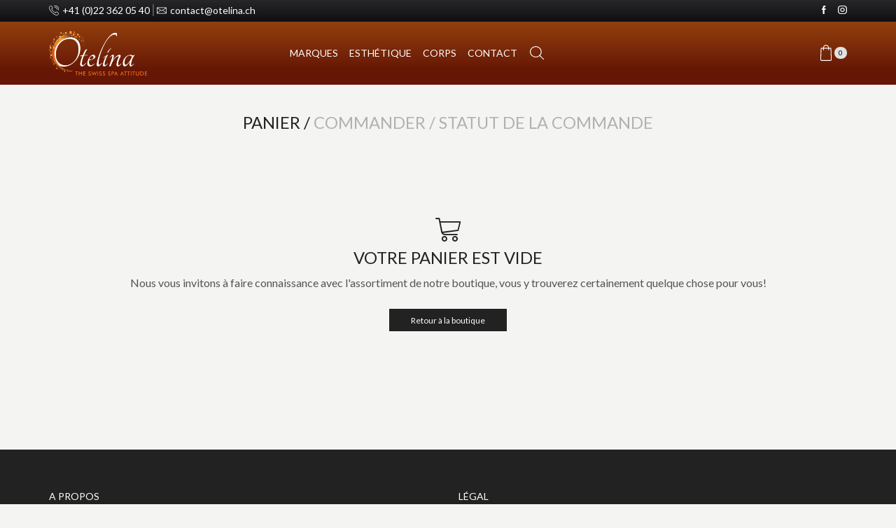

--- FILE ---
content_type: text/css
request_url: https://shop.otelina.ch/wp-content/plugins/mame-saferpay-for-woocommerce//assets/css/style.css?ver=5.5
body_size: 0
content:
#mame-sp-transaction-iframe{
    border: none;
}

@media screen and (min-width: 500px) {
    #mame-sp-transaction-iframe {
        min-width: 450px;
        min-height: 450px;
    }
}

--- FILE ---
content_type: application/javascript
request_url: https://shop.otelina.ch/wp-content/plugins/et-core-plugin/packages/st-woo-swatches/public/js/frontend.js?ver=1.0
body_size: 4917
content:
var $              = jQuery.noConflict(),
	ST_WC_FRONT_SWATCH = ST_WC_FRONT_SWATCH || {};

(function($){
	"use strict";

	ST_WC_FRONT_SWATCH.onSelect = function() {

		$("body").on("click", "ul.st-swatch-preview span.st-custom-attribute", function(){

			if ( $(this).parents().is( '.swiper-entry, .products-loop, .et-quick-view-wrapper' ) ) return;

			var $attribute = $(this).closest("[data-attribute]").data("attribute"),
				$select    = $("select#"+$attribute ),
				$value 	   = $(this).data("value"),
				$li		   = $(this).parent("li");

			// Check if this combination is available
			// var $swatches   = $(this).parents('.variations_form.cart');
			// var $variations = $.parseJSON( $swatches.attr("data-product_variations") );
			// ST_WC_FRONT_SWATCH.productLoop.updateAttributes( $swatches, $variations );

			if ( $value != undefined && ! $select.find( 'option[value="' + $value + '"]' ).length ) {
				$select.val(" ").trigger("change");
				$li.siblings().removeClass("selected");
				window.alert( sten_wc_params.i18n_no_matching_variations_text );
				return;
			}

			if( $li.hasClass("selected") ) {

				$li.removeClass("selected");
				$select.val(" ");

				if( sten_wc_params.is_singular_product == 1 && sten_wc_params.is_customize_preview ) {

					$li.css({
						'border-color':$li.data("border-color")
					});
				}

			} else {

				$li.addClass('selected').siblings().removeClass("selected");
				$select.val( $value );

				if( sten_wc_params.is_singular_product == 1 && sten_wc_params.is_customize_preview ) {

					$li.removeAttr("style");
					$li.siblings().css({
						'border-color':$li.data("border-color")
					});
					$li.css({
						'border-color':$li.data("active-border-color")
					});
				}
			}

			$select.trigger("change");
		});
	},

		ST_WC_FRONT_SWATCH.onSelectUpdateAttribute = function() {

			$("body.single-product form.variations_form").on('woocommerce_update_variation_values', function(){
				$( this ).find("ul.st-swatch-preview").each(function(){
					var	$this      = this,
						$attribute = $($this).data("attribute"),
						$select    = document.getElementById( $attribute ), // $("select#"+$attribute ), - it has issues in other languages ( jquery selector doesn't accepts special chars )
						$options   = $($select).find("option"),
						$eq   	   = $($select).find("option").eq(1),
						$li 	   = $($this).find("li"),
						$current   = $($select).find("option:selected"),
						$selects   = [],
						$selected  = '';

					$options.each(function(){
						if ($(this).val() !== '') {
							$selects.push( $(this).val() );
							$selected = $current ? $current.val() : $eq.val();
						}
					});

					$li.each(function(){
						var $this = this,
							$value = $($this).find("span.st-custom-attribute").attr("data-value");

						$($this).removeClass("selected sten-li-disabled").addClass("sten-li-disabled");

						if( $selects.indexOf( $value.toString() ) !== -1 ) {

							$($this).removeClass("sten-li-disabled");
							if( $value.toString() == $selected ) {
								$($this).addClass("selected");
							}
						}
					});
				});
			});
		},

		ST_WC_FRONT_SWATCH.onClear = function(){

			$("body.single-product").on("click", "a.reset_variations", function(){

				var $selected = $(this).closest('form.variations_form').find("ul.st-swatch-preview li.selected");

				$selected.removeClass( 'selected' );

				if( sten_wc_params.is_singular_product == 1 && sten_wc_params.is_customize_preview ) {

					$selected.css({
						'border-color':$selected.data("border-color")
					});
				}
			});
		},

		ST_WC_FRONT_SWATCH.productLoop = {

			init : function() {
				ST_WC_FRONT_SWATCH.productLoop.itemSwatches();
				ST_WC_FRONT_SWATCH.productLoop.addToCart();
			},

			itemSwatches: function() {

				$("div.st-swatch-in-loop").each(function(){

					var	$swatches   = $(this),
						$terms      = $swatches.find("span.st-custom-attribute:not(.sten-disabled)"),
						$reset_btn  = $swatches.find("a.sten-reset-loop-variation, .et-delete"),
						$product    = $swatches.closest(".product-type-variable"),
						$variations = $.parseJSON( $swatches.attr("data-product_variations") ),
						$uls 		= $swatches.find("ul.has-default-attribute");

					// force update for out of stock products
					ST_WC_FRONT_SWATCH.productLoop.updateAttributes( $swatches, $variations );
					// !force update for out of stock products

					// enable variation default attribute by default in product loop
					$uls.each( function(){

						var $ul           = $(this),
							$ul_reset_btn = $ul.parent("div.st-swatch-in-loop").find("a.sten-reset-loop-variation");

						$ul_reset_btn.show();

						var	$attributes         = ST_WC_FRONT_SWATCH.productLoop.getChosenAttributes( $swatches ),
							$current_attributes = $attributes.data;

						if( $attributes.count === $attributes.chosenCount ) {

							ST_WC_FRONT_SWATCH.productLoop.updateAttributes( $swatches, $variations );

							var $matching_variations = ST_WC_FRONT_SWATCH.productLoop.findMatchingVariations( $variations, $current_attributes ),
								$variation = $matching_variations.shift();

							if( $variation ) {

								ST_WC_FRONT_SWATCH.productLoop.foundVariation( $product, $swatches, $variation );
							} else {

								$ul_reset_btn.trigger( 'click' );
							}
						} else {

							ST_WC_FRONT_SWATCH.productLoop.updateAttributes( $swatches, $variations );
						}
					});

					// swatch click
					$terms.on( "click", function(){

						var $term = $(this),
							$li = $term.parent("li");

						if( $term.hasClass('sten-disabled') ) {
							return false;
						}

						$product.find("span.st-custom-attribute").removeClass("sten-disabled sten-enabled");
						$product.find("span.st-custom-attribute").parent("li").removeClass("sten-li-disabled sten-li-enabled");

						if( $li.hasClass("selected") && sten_wc_params.is_customize_preview ) {

							$li.css({
								'border-color':$li.data("border-color")
							});
						}

						if( !$li.hasClass("selected") ) {

							$li.addClass("selected").siblings().removeClass("selected");

							if( sten_wc_params.is_customize_preview ) {

								$li.removeAttr("style");
								$li.siblings().css({
									'border-color':$li.data("border-color")
								});
								$li.css({
									'border-color':$li.data("active-border-color")
								});
							}

							$reset_btn.show();
						}

						var	$attributes         = ST_WC_FRONT_SWATCH.productLoop.getChosenAttributes( $swatches ),
							$current_attributes = $attributes.data;

						if( $attributes.count === $attributes.chosenCount ) {

							ST_WC_FRONT_SWATCH.productLoop.updateAttributes( $swatches, $variations );

							var $matching_variations = ST_WC_FRONT_SWATCH.productLoop.findMatchingVariations( $variations, $current_attributes ),
								$variation = $matching_variations.shift();

							if( $variation ) {

								ST_WC_FRONT_SWATCH.productLoop.foundVariation( $product, $swatches, $variation );
							} else {

								$reset_btn.trigger( 'click' );
							}
						} else {

							ST_WC_FRONT_SWATCH.productLoop.updateAttributes( $swatches, $variations );
						}
					});

					// reset click
					$reset_btn.on( "click", function(){

						$swatches.removeAttr( 'data-variation_id' );

						if( sten_wc_params.is_customize_preview ) {

							var $sel = $swatches.find("ul.st-swatch-preview li.selected");
							$sel.css({
								'border-color':$sel.data("border-color")
							});
						}

						$swatches.find("ul.st-swatch-preview li").removeClass("selected sten-li-disabled sten-li-enabled");
						$swatches.find("ul.st-swatch-preview span").removeClass("sten-disabled sten-enabled");

						$product.find("a.add_to_cart_button")
							.removeClass("st-swatch-btn-ready st-swatch-btn-readmore st-swatch-btn-text-changed added loading")
							.text( sten_wc_params.select_options_btn_text );
						$product.find("a.added_to_cart").remove();

						var	$price        = $product.find("span.price").not( '.price-cloned' ),
							$price_cloned = $product.find( '.price-cloned' );

						if ( $price_cloned.length ) {

							$price.html( $price_cloned.html() );
							$price_cloned.remove();
						}

						// force update for out of stock products
						$variations = $.parseJSON( $swatches.attr("data-product_variations") );
						ST_WC_FRONT_SWATCH.productLoop.updateAttributes( $swatches, $variations );
						// !force update for out of stock products

						ST_WC_FRONT_SWATCH.productLoop.variationsImageUpdate( $product, false );

						$(this).hide();
					});
				});
			},

			getChosenAttributes: function ( $swatches ) {

				var	$data   = {},
					$count  = 0,
					$chosen = 0,
					$swatch = $swatches.find("ul.st-swatch-preview");

				$swatch.each(function(){

					var $attr_name = 'attribute_' + $(this).data("attribute"),
						$value     = $(this).find("li.selected span.st-custom-attribute").attr("data-value") || '';

					$value = $value.toString();

					if ( $value.length > 0 ) {

						$chosen++;
					}

					$count++;
					$data[ $attr_name ] = $value;
				});

				return {
					'count': $count,
					'chosenCount': $chosen,
					'data': $data,
				};
			},

			updateAttributes: function( $swatches, $variations ) {

				var	$attributes              = ST_WC_FRONT_SWATCH.productLoop.getChosenAttributes( $swatches ),
					$current_attributes      = $attributes.data,
					$available_options_count = 0,
					$swatch                  = $swatches.find( 'ul.st-swatch-preview');

				$swatch.each(function( $idx, $ele ){

					var	$current_attribute_swatch = $( $ele ),
						$current_attribute_name   = "attribute_" + $current_attribute_swatch.data("attribute"),
						$selected_attr_val        = $current_attribute_swatch.find("li.selected span.st-custom-attribute").data("value"),
						$selected_attr_val_valid  = true,
						$check_attributes         = $.extend( true, {}, $current_attributes );

					$check_attributes[ $current_attribute_name ] = '';
					var $matching_variations = ST_WC_FRONT_SWATCH.productLoop.findMatchingVariations( $variations, $check_attributes );

					//console.log($matching_variations);

					// Loop through matching variations
					for( var $num in $matching_variations ) {

						if ( typeof $matching_variations[ $num ] !== 'undefined' ) {

							var $variation_attributes = $matching_variations[ $num ].attributes;

							for( var $attribute_name in $variation_attributes ) {

								if( $variation_attributes.hasOwnProperty( $attribute_name ) ) {

									var	$attribute_val    = $variation_attributes[ $attribute_name ],
										$variation_active = '';

									if ( $attribute_name === $current_attribute_name ) {
										if ( $matching_variations[ $num ].variation_is_active  ) {

											$variation_active = 'sten-enabled';
										}

										// ! Add et-out-of-stock class
										// if ( ! $matching_variations[ $num ].is_in_stock  ) {
										// 	$swatch.find( 'span.st-custom-attribute[data-value="' + $attribute_val + '"]' ).parent( "li" ).addClass( "et-out-of-stock" );
										// } else {
										// 	$swatch.find( 'span.st-custom-attribute[data-value="' + $attribute_val + '"]' ).parent( "li" ).removeClass( "et-out-of-stock" );
										// }

										if( $attribute_val ) {

											$current_attribute_swatch.find('span.st-custom-attribute[data-value="' + $attribute_val + '"]').addClass("sten-enabled");
										} else {
											// apply for all swatches
											$current_attribute_swatch.find("span.st-custom-attribute").addClass("sten-enabled");
										}
									}
								}
							}
						}
					}



					$available_options_count = $current_attribute_swatch.find('span.st-custom-attribute.sten-enabled' ).length;

					if ( $selected_attr_val &&
						( $available_options_count === 0 || $current_attribute_swatch
							.find('span.st-custom-attribute.sten-enabled[data-value="' + ST_WC_FRONT_SWATCH.productLoop.addSlashes( $selected_attr_val ) + '"]' )
							.length === 0 ) ) {
						$selected_attr_val_valid = false;
					}

					// Disable terms if not available
					$current_attribute_swatch.find('span.st-custom-attribute:not(.sten-enabled)' ).addClass("sten-disabled");
					$current_attribute_swatch.find('span.st-custom-attribute:not(.sten-enabled)' ).parent("li").addClass("sten-li-disabled");

					// Choose selected value.
					if ( $selected_attr_val ) {

						// If the previously selected value is no longer available,
						// fall back to the placeholder (it's going to be there).
						if ( !$selected_attr_val_valid ) {

							$current_attribute_swatch.find("li.selected").removeClass('selected');
						}
					} else {

						$current_attribute_swatch.find("li.selected").removeClass('selected');
					}
				});
			},

			findMatchingVariations: function( $variations, $current_attributes ) {

				var $matching = [];

				for( var $i = 0; $i < $variations.length; $i++ ){

					var $variation = $variations[$i];

					if(  ST_WC_FRONT_SWATCH.productLoop.isMatch( $variation.attributes, $current_attributes ) ) {

						$matching.push( $variation );
					}
				}

				return $matching;
			},

			isMatch: function( $variation_attributes, $current_attributes ) {

				var $match = true;

				for( var $attr_name in $variation_attributes ) {

					if( $variation_attributes.hasOwnProperty( $attr_name ) ) {

						var $val1 = $variation_attributes[ $attr_name ],
							$val2 = $current_attributes[ $attr_name ];

						if( ( typeof $val1 !== "undefined" ) &&
							( $val1 !== null ) &&
							( typeof $val2 !== "undefined" ) &&
							( $val2 !== null ) &&
							( $val1.length !== 0 ) &&
							( $val2.length !== 0 ) &&
							( $val1 !== $val2 ) ) {

							$match = false;
						}
					}
				}

				return $match;
			},

			foundVariation: function( $product, $swatches, $variation ) {

				var	$price       = $product.find("span.price").not( '.price-cloned' ),
					$price_clone = $price.clone().addClass( 'price-cloned' ).css( 'display', 'none' );

				$swatches.attr("data-variation_id", $variation.variation_id );

				if( $variation.price_html ) {

					if ( !$product.find( '.price-cloned' ).length ) {

						$product.append($price_clone);
					}

					$price.replaceWith( $variation.price_html );
				} else {

					if ( $product.find( '.price-cloned' ).length ) {

						$price.replaceWith( $price_clone.html() );
						$price_clone.remove();
					}
				}

				// Update Image
				ST_WC_FRONT_SWATCH.productLoop.variationsImageUpdate( $product, $variation );

				// change add to cart button text
				ST_WC_FRONT_SWATCH.productLoop.changeAddToCartBtnText( $product, $variation );
			},

			variationsImageUpdate: function( $product, $variation ) {

				var $product_img = $product.find("img.wp-post-image, img.attachment-woocommerce_thumbnail");
				var $parent = $product.find( '.st-swatch-in-loop' );

				// ! Etheme change sku for product quick-view-popup
				if ( $parent.parents().is( '.et-quick-view-wrapper' ) ) {
					if ( $variation.sku ) {
						if ( ! $( '.sku_wrapper .sku' ).attr( 'data-o_content' ) ) {
							$( '.sku_wrapper .sku' ).attr( 'data-o_content' , $( '.sku_wrapper .sku' ).html() );
						}
						$( '.sku_wrapper .sku' ).html( $variation.sku );
					} else {
						$( '.sku_wrapper .sku' ).html( $( '.sku_wrapper .sku' ).attr( 'data-o_content' ) );
					}
				}

				if ( $parent.parents().is( '.et-quick-view-wrapper' ) && $variation && $variation.st_image_src && $variation.image.src && $variation.st_image_src.length > 1 ) {
					// ST_WC_FRONT_SWATCH.productLoop.setVariationAttr( $product_img, 'src', $variation.st_image_src[0] );
					// ST_WC_FRONT_SWATCH.productLoop.setVariationAttr( $product_img, 'srcset', $variation.st_image_src[0] );
					// ST_WC_FRONT_SWATCH.productLoop.setVariationAttr( $product_img, 'sizes', $variation.image.sizes );

					ST_WC_FRONT_SWATCH.productLoop.setVariationAttr( $product_img, 'src', $variation.image.full_src );
					if ( $product_img.attr('srcset') ) {
						ST_WC_FRONT_SWATCH.productLoop.setVariationAttr( $product_img, 'srcset', $variation.image.full_src );
					}
					ST_WC_FRONT_SWATCH.productLoop.setVariationAttr( $product_img, 'sizes', $variation.sizes );

				} else if( $variation && $variation.st_image_src && $variation.image.src && $variation.st_image_src.length > 1 ) {

					if ( $product_img.parents().is( '.product-image-wrapper' ) ) {

						var image_wrap = $( $product_img ).parents( '.product-image-wrapper' );
						var image_link = image_wrap.find('.product-content-image');

						if ( !$parent.is('.st-swatch-popup') ) {
							image_wrap.addClass( 'variation-changed' );
						}

					}

					ST_WC_FRONT_SWATCH.productLoop.setVariationAttr( $product_img, 'src', $variation.st_image_src[0] );
					if ( $product_img.attr('srcset') ) {
						ST_WC_FRONT_SWATCH.productLoop.setVariationAttr( $product_img, 'srcset', $variation.st_image_srcset );
					}
					ST_WC_FRONT_SWATCH.productLoop.setVariationAttr( $product_img, 'sizes', $variation.st_image_sizes );

				} else {

					if ( $product_img.parents().is( '.product-image-wrapper' ) ) {

						var image_wrap = $( $product_img ).parents( '.product-image-wrapper' );
						var image_link = image_wrap.find('.product-content-image');

						if ( !$parent.is('.st-swatch-popup') ) {
							image_wrap.removeClass( 'variation-changed' );
						}

					}

					ST_WC_FRONT_SWATCH.productLoop.resetVariationAttr( $product_img, 'src' );
					if ( $product_img.attr('srcset') ) {
						ST_WC_FRONT_SWATCH.productLoop.resetVariationAttr( $product_img, 'srcset' );
					}
					ST_WC_FRONT_SWATCH.productLoop.resetVariationAttr( $product_img, 'sizes' );

				}
			},

			changeAddToCartBtnText: function( $product, $variation ) {

				var $btn = $product.find("a.add_to_cart_button"),
					$txt = '';

				$btn.removeClass("added");
				if( Object.keys( $variation.attributes ).length === $product.find( "ul.st-swatch-preview" ).length ) {

					if ( $variation.is_in_stock === true ) {

						$txt = sten_wc_params.add_to_cart_btn_text;
						$btn.addClass("st-swatch-btn-ready").removeClass("st-swatch-btn-readmore");
					} else {

						$txt = sten_wc_params.read_more_btn_text;
						$btn.addClass("st-swatch-btn-readmore").removeClass("st-swatch-btn-ready");
					}
				} else {

					$txt = sten_wc_params.select_options_btn_text;
					$btn.removeClass( "st-swatch-btn-ready st-swatch-btn-readmore" );
				}

				$btn.addClass( "st-swatch-btn-text-changed" ).text( $txt );
			},

			setVariationAttr: function ( $el, $attr, $value ) {
				if ( undefined === $el.attr( 'data-o_' + $attr ) ) {
					$el.attr( 'data-o_' + $attr, ( !$el.attr( $attr ) ) ? '' : $el.attr( $attr ) );
				}
				if ( false === $value ) {
					$el.removeAttr( $attr );
				} else {
					$el.attr( $attr, $value );
				}
			},

			resetVariationAttr: function ( $el, $attr ) {
				$el.parents( '.content-product, .product-content' ).find( '.et-out-of-stock' ).removeClass('et-out-of-stock');

				if ( undefined !== $el.attr( 'data-o_' + $attr ) ) {

					$el.attr( $attr, $el.attr( 'data-o_' + $attr ) );
				}

				if ( $el && $el.hasClass('lazyloaded') ) {
					$el.removeClass('lazyloaded').addClass('lazyload');
					etTheme.global_image_lazy();
				}
			},

			addSlashes: function ( $string ) {

				$string = $string.toString();
				$string = $string.replace( /'/g, '\\\'' );
				$string = $string.replace( /"/g, '\\\"' );

				return $string;
			},

			addToCart: function(){

				$(document).on("click", "a.product_type_variable.add_to_cart_button.st-swatch-btn-ready", function(e){

					var	$btn          = $( this ),
						$swatches     = $btn.closest(".product-type-variable").find("div.st-swatch-in-loop"),
						$variation_id = $swatches.attr( 'data-variation_id' );

					if( typeof $variation_id == "undefined" || $variation_id == '' ) {

						return true;
					}

					var	$product_id = $btn.data("product_id"),
						$quantity   = $btn.data("quantity"),
						$item       = {};

					$swatches.find("ul.st-swatch-preview").each(function(){

						var	$attribute     = $(this).data("attribute"),
							$attribute_val = $(this).find("li.selected span").data("value");

						$item[ "attribute_" + $attribute ] = $attribute_val;
					});

					$btn.removeClass( 'added' );
					$btn.addClass( 'loading' );

					var $data = {
						action       :  'sten_wc_product_loop_add_to_cart',
						product_id   :  $product_id,
						quantity     :  $quantity,
						variation_id :  $variation_id,
						variation    :  $item,
					};

					$( 'body' ).trigger( 'adding_to_cart', [ $btn, $data ] );

					$.ajax({
						type    : "POST",
						url     : sten_wc_params.ajax_url,
						data    : $data,
						success : function ( $response ) {

							if( !$response ) {

								return false;
							}

							if ( $response.error && $response.product_url ) {

								window.location = $response.product_url;
								return false;
							}

							// update cart fragment
							var $fragments = $response.fragments,
								$cart_hash = $response.cart_hash;

							if ( $fragments ) {

								$.each( $fragments, function ( $key, $value ) {
									$( $key ).replaceWith( $value );
								} );
							}


							$( '.quick-view-popup .mfp-close, .et-quick-view-canvas .et-close-popup' ).trigger( 'click' );
							$btn.addClass( 'added' );
							$( 'body' ).trigger( 'added_to_cart', [ $fragments, $cart_hash, $btn ] );
							$btn.parents( '.product-type-variable' ).find( '.st-swatch-in-loop .et-delete' ).trigger( 'click' );
						},
						error   : function ( $error ) {
							console.log( $error );
						}
					});

					e.preventDefault();
				});
			},
		};

	ST_WC_FRONT_SWATCH.documentOnReady = {

		init : function() {

			ST_WC_FRONT_SWATCH.onSelect();
			ST_WC_FRONT_SWATCH.onClear();
			ST_WC_FRONT_SWATCH.onSelectUpdateAttribute();

			ST_WC_FRONT_SWATCH.productLoop.init();

		},

		ET_In_Popup: function(){
			$(document).on( 'click', '.st-swatch-et-disabled li span', function(e) {
				if ( $(this).parents().is( '.et-quick-view-wrapper' ) ) return;

				var parent = $(this).parents( '.st-swatch-in-loop' );
				var content_product = parent.parents('.content-product');

				parent.addClass( 'active' );
				$(this).parents('.product-details').addClass('st-swatch-popup-active');

				$.each( parent.closest('div').find( 'div.et_st-default-holder' ), function() {
					var et_html = $(this).html();
					et_html = et_html.replace( 'st-swatch-size-small', 'st-swatch-size-normal' );
					et_html = et_html.replace( 'st-swatch-et-disabled', 'st-swatch-et-anabled' );
					$(this).parents( '.st-swatch-in-loop' ).find( '.st-swatch-preview-wrap .et_st-popup-holder' ).append( et_html );
				});

				var height = parent.find( 'div.et_st-default-holder' ).height();

				parent.find( 'div.et_st-default-holder' ).css( 'min-height', height );
				parent.find( 'div.et_st-default-holder ul' ).remove();
				parent.find( '.sten-reset-loop-variation' ).remove();
				if (!content_product.find('.product-image-wrapper').is('.variation-changed')) {
					content_product.find('.product-image-wrapper').addClass('variation-changed')
				}

				ST_WC_FRONT_SWATCH.productLoop.itemSwatches();
			});

			$(document).on( 'click',  '.st-swatch-in-loop .et-delete', function(e) {
				if ( $(this).parents().is( '.et-quick-view-wrapper' ) ) return;

				var parent = $(this).parents( '.st-swatch-in-loop' );
				var content_product = parent.parents('.content-product');

				$.each( $(this).parents( '.st-swatch-in-loop' ).find( 'div.st-swatch-preview-wrap .et_st-popup-holder ul' ), function() {
					var et_html = $(this).removeClass( 'st-swatch-et-anabled' ).addClass( 'st-swatch-et-disabled' );
					var attribute = $(this).data( 'attribute' );
					$(this).parents( '.st-swatch-in-loop' ).find( 'div.et_st-default-holder[data-et-holder="' + attribute + '"]' ).prepend( et_html );
				});

				$(this).parents( '.st-swatch-in-loop' ).removeClass( 'active' );
				$(this).parents('.product-details').removeClass('st-swatch-popup-active');
				$(this).parents( '.st-swatch-in-loop' ).find( '.st-swatch-preview-wrap .et_st-popup-holder ul' ).remove();
				if (content_product.find('.product-image-wrapper').is('.variation-changed')) {
					content_product.find('.product-image-wrapper').removeClass('variation-changed')
				}

				ST_WC_FRONT_SWATCH.productLoop.itemSwatches();
			});
		},
	};

	$(document).ready( ST_WC_FRONT_SWATCH.documentOnReady.init );
	$(document).ready( ST_WC_FRONT_SWATCH.documentOnReady.ET_In_Popup );


})(jQuery);